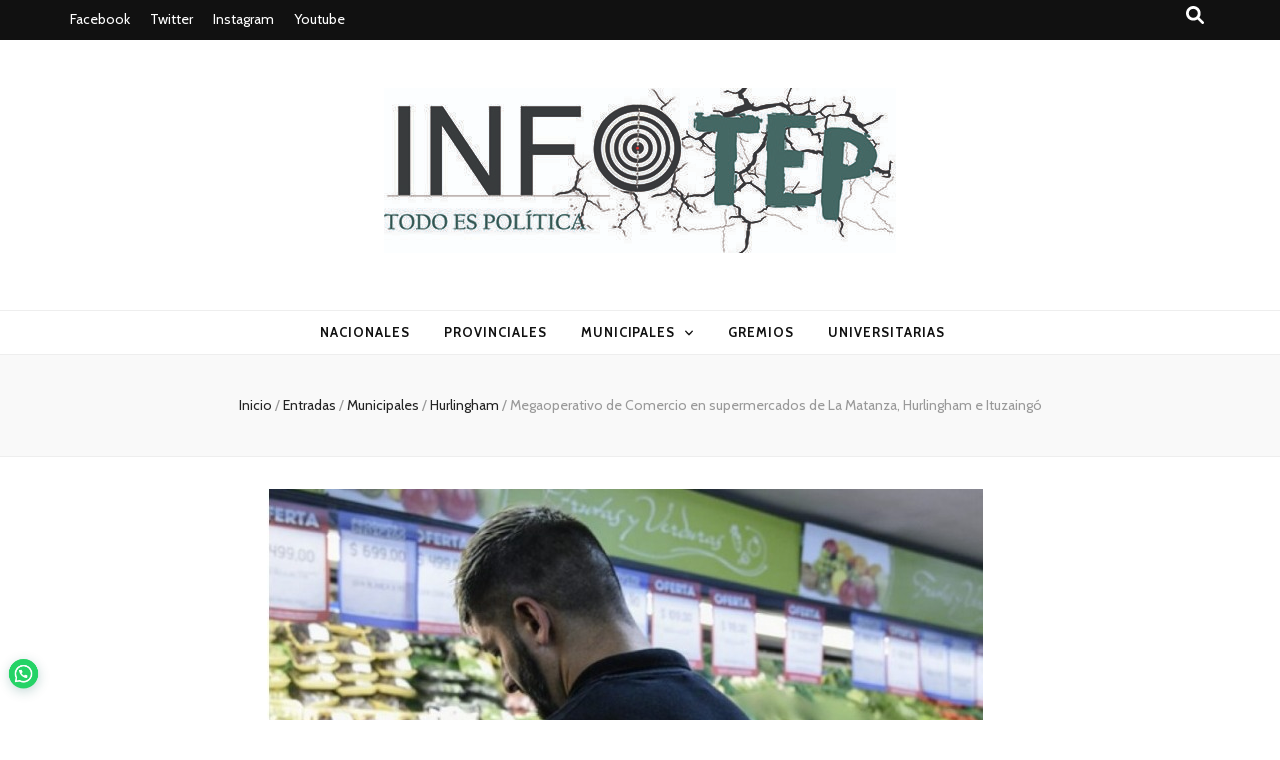

--- FILE ---
content_type: text/html; charset=UTF-8
request_url: https://infotep.com.ar/index.php/2023/03/04/megaoperativo-de-comercio-en-supermercados-de-la-matanza-hurlingham-e-ituzaingo/
body_size: 20450
content:
    <!DOCTYPE html>
    <html lang="es-AR">
    <head itemscope itemtype="http://schema.org/WebSite">

    <meta charset="UTF-8">
    <meta name="viewport" content="width=device-width, initial-scale=1">
    <link rel="profile" href="http://gmpg.org/xfn/11">
    <title>Megaoperativo de Comercio en supermercados de La Matanza, Hurlingham e Ituzaingó &#8211; Todo es (rosca) política</title>
<meta name='robots' content='max-image-preview:large' />
<link rel='dns-prefetch' href='//www.googletagmanager.com' />
<link rel='dns-prefetch' href='//fonts.googleapis.com' />
<link rel="alternate" type="application/rss+xml" title="Todo es (rosca) política &raquo; Feed" href="https://infotep.com.ar/index.php/feed/" />
<link rel="alternate" type="application/rss+xml" title="Todo es (rosca) política &raquo; RSS de los comentarios" href="https://infotep.com.ar/index.php/comments/feed/" />
<script type="text/javascript">
window._wpemojiSettings = {"baseUrl":"https:\/\/s.w.org\/images\/core\/emoji\/14.0.0\/72x72\/","ext":".png","svgUrl":"https:\/\/s.w.org\/images\/core\/emoji\/14.0.0\/svg\/","svgExt":".svg","source":{"concatemoji":"https:\/\/infotep.com.ar\/wp-includes\/js\/wp-emoji-release.min.js?ver=6.1.9"}};
/*! This file is auto-generated */
!function(e,a,t){var n,r,o,i=a.createElement("canvas"),p=i.getContext&&i.getContext("2d");function s(e,t){var a=String.fromCharCode,e=(p.clearRect(0,0,i.width,i.height),p.fillText(a.apply(this,e),0,0),i.toDataURL());return p.clearRect(0,0,i.width,i.height),p.fillText(a.apply(this,t),0,0),e===i.toDataURL()}function c(e){var t=a.createElement("script");t.src=e,t.defer=t.type="text/javascript",a.getElementsByTagName("head")[0].appendChild(t)}for(o=Array("flag","emoji"),t.supports={everything:!0,everythingExceptFlag:!0},r=0;r<o.length;r++)t.supports[o[r]]=function(e){if(p&&p.fillText)switch(p.textBaseline="top",p.font="600 32px Arial",e){case"flag":return s([127987,65039,8205,9895,65039],[127987,65039,8203,9895,65039])?!1:!s([55356,56826,55356,56819],[55356,56826,8203,55356,56819])&&!s([55356,57332,56128,56423,56128,56418,56128,56421,56128,56430,56128,56423,56128,56447],[55356,57332,8203,56128,56423,8203,56128,56418,8203,56128,56421,8203,56128,56430,8203,56128,56423,8203,56128,56447]);case"emoji":return!s([129777,127995,8205,129778,127999],[129777,127995,8203,129778,127999])}return!1}(o[r]),t.supports.everything=t.supports.everything&&t.supports[o[r]],"flag"!==o[r]&&(t.supports.everythingExceptFlag=t.supports.everythingExceptFlag&&t.supports[o[r]]);t.supports.everythingExceptFlag=t.supports.everythingExceptFlag&&!t.supports.flag,t.DOMReady=!1,t.readyCallback=function(){t.DOMReady=!0},t.supports.everything||(n=function(){t.readyCallback()},a.addEventListener?(a.addEventListener("DOMContentLoaded",n,!1),e.addEventListener("load",n,!1)):(e.attachEvent("onload",n),a.attachEvent("onreadystatechange",function(){"complete"===a.readyState&&t.readyCallback()})),(e=t.source||{}).concatemoji?c(e.concatemoji):e.wpemoji&&e.twemoji&&(c(e.twemoji),c(e.wpemoji)))}(window,document,window._wpemojiSettings);
</script>
<style type="text/css">
img.wp-smiley,
img.emoji {
	display: inline !important;
	border: none !important;
	box-shadow: none !important;
	height: 1em !important;
	width: 1em !important;
	margin: 0 0.07em !important;
	vertical-align: -0.1em !important;
	background: none !important;
	padding: 0 !important;
}
</style>
	
<link rel='stylesheet' id='blockspare-frontend-block-style-css-css' href='https://infotep.com.ar/wp-content/plugins/blockspare/dist/style-blocks.css?ver=6.1.9' type='text/css' media='all' />
<link rel='stylesheet' id='pt-cv-public-style-css' href='https://infotep.com.ar/wp-content/plugins/content-views-query-and-display-post-page/public/assets/css/cv.css?ver=3.5.0' type='text/css' media='all' />
<link rel='stylesheet' id='wp-block-library-css' href='https://infotep.com.ar/wp-includes/css/dist/block-library/style.min.css?ver=6.1.9' type='text/css' media='all' />
<style id='joinchat-button-style-inline-css' type='text/css'>
.wp-block-joinchat-button{border:none!important;text-align:center}.wp-block-joinchat-button figure{display:table;margin:0 auto;padding:0}.wp-block-joinchat-button figcaption{font:normal normal 400 .6em/2em var(--wp--preset--font-family--system-font,sans-serif);margin:0;padding:0}.wp-block-joinchat-button .joinchat-button__qr{background-color:#fff;border:6px solid #25d366;border-radius:30px;box-sizing:content-box;display:block;height:200px;margin:auto;overflow:hidden;padding:10px;width:200px}.wp-block-joinchat-button .joinchat-button__qr canvas,.wp-block-joinchat-button .joinchat-button__qr img{display:block;margin:auto}.wp-block-joinchat-button .joinchat-button__link{align-items:center;background-color:#25d366;border:6px solid #25d366;border-radius:30px;display:inline-flex;flex-flow:row nowrap;justify-content:center;line-height:1.25em;margin:0 auto;text-decoration:none}.wp-block-joinchat-button .joinchat-button__link:before{background:transparent var(--joinchat-ico) no-repeat center;background-size:100%;content:"";display:block;height:1.5em;margin:-.75em .75em -.75em 0;width:1.5em}.wp-block-joinchat-button figure+.joinchat-button__link{margin-top:10px}@media (orientation:landscape)and (min-height:481px),(orientation:portrait)and (min-width:481px){.wp-block-joinchat-button.joinchat-button--qr-only figure+.joinchat-button__link{display:none}}@media (max-width:480px),(orientation:landscape)and (max-height:480px){.wp-block-joinchat-button figure{display:none}}

</style>
<link rel='stylesheet' id='classic-theme-styles-css' href='https://infotep.com.ar/wp-includes/css/classic-themes.min.css?ver=1' type='text/css' media='all' />
<style id='global-styles-inline-css' type='text/css'>
body{--wp--preset--color--black: #000000;--wp--preset--color--cyan-bluish-gray: #abb8c3;--wp--preset--color--white: #ffffff;--wp--preset--color--pale-pink: #f78da7;--wp--preset--color--vivid-red: #cf2e2e;--wp--preset--color--luminous-vivid-orange: #ff6900;--wp--preset--color--luminous-vivid-amber: #fcb900;--wp--preset--color--light-green-cyan: #7bdcb5;--wp--preset--color--vivid-green-cyan: #00d084;--wp--preset--color--pale-cyan-blue: #8ed1fc;--wp--preset--color--vivid-cyan-blue: #0693e3;--wp--preset--color--vivid-purple: #9b51e0;--wp--preset--gradient--vivid-cyan-blue-to-vivid-purple: linear-gradient(135deg,rgba(6,147,227,1) 0%,rgb(155,81,224) 100%);--wp--preset--gradient--light-green-cyan-to-vivid-green-cyan: linear-gradient(135deg,rgb(122,220,180) 0%,rgb(0,208,130) 100%);--wp--preset--gradient--luminous-vivid-amber-to-luminous-vivid-orange: linear-gradient(135deg,rgba(252,185,0,1) 0%,rgba(255,105,0,1) 100%);--wp--preset--gradient--luminous-vivid-orange-to-vivid-red: linear-gradient(135deg,rgba(255,105,0,1) 0%,rgb(207,46,46) 100%);--wp--preset--gradient--very-light-gray-to-cyan-bluish-gray: linear-gradient(135deg,rgb(238,238,238) 0%,rgb(169,184,195) 100%);--wp--preset--gradient--cool-to-warm-spectrum: linear-gradient(135deg,rgb(74,234,220) 0%,rgb(151,120,209) 20%,rgb(207,42,186) 40%,rgb(238,44,130) 60%,rgb(251,105,98) 80%,rgb(254,248,76) 100%);--wp--preset--gradient--blush-light-purple: linear-gradient(135deg,rgb(255,206,236) 0%,rgb(152,150,240) 100%);--wp--preset--gradient--blush-bordeaux: linear-gradient(135deg,rgb(254,205,165) 0%,rgb(254,45,45) 50%,rgb(107,0,62) 100%);--wp--preset--gradient--luminous-dusk: linear-gradient(135deg,rgb(255,203,112) 0%,rgb(199,81,192) 50%,rgb(65,88,208) 100%);--wp--preset--gradient--pale-ocean: linear-gradient(135deg,rgb(255,245,203) 0%,rgb(182,227,212) 50%,rgb(51,167,181) 100%);--wp--preset--gradient--electric-grass: linear-gradient(135deg,rgb(202,248,128) 0%,rgb(113,206,126) 100%);--wp--preset--gradient--midnight: linear-gradient(135deg,rgb(2,3,129) 0%,rgb(40,116,252) 100%);--wp--preset--duotone--dark-grayscale: url('#wp-duotone-dark-grayscale');--wp--preset--duotone--grayscale: url('#wp-duotone-grayscale');--wp--preset--duotone--purple-yellow: url('#wp-duotone-purple-yellow');--wp--preset--duotone--blue-red: url('#wp-duotone-blue-red');--wp--preset--duotone--midnight: url('#wp-duotone-midnight');--wp--preset--duotone--magenta-yellow: url('#wp-duotone-magenta-yellow');--wp--preset--duotone--purple-green: url('#wp-duotone-purple-green');--wp--preset--duotone--blue-orange: url('#wp-duotone-blue-orange');--wp--preset--font-size--small: 13px;--wp--preset--font-size--medium: 20px;--wp--preset--font-size--large: 36px;--wp--preset--font-size--x-large: 42px;--wp--preset--spacing--20: 0.44rem;--wp--preset--spacing--30: 0.67rem;--wp--preset--spacing--40: 1rem;--wp--preset--spacing--50: 1.5rem;--wp--preset--spacing--60: 2.25rem;--wp--preset--spacing--70: 3.38rem;--wp--preset--spacing--80: 5.06rem;}:where(.is-layout-flex){gap: 0.5em;}body .is-layout-flow > .alignleft{float: left;margin-inline-start: 0;margin-inline-end: 2em;}body .is-layout-flow > .alignright{float: right;margin-inline-start: 2em;margin-inline-end: 0;}body .is-layout-flow > .aligncenter{margin-left: auto !important;margin-right: auto !important;}body .is-layout-constrained > .alignleft{float: left;margin-inline-start: 0;margin-inline-end: 2em;}body .is-layout-constrained > .alignright{float: right;margin-inline-start: 2em;margin-inline-end: 0;}body .is-layout-constrained > .aligncenter{margin-left: auto !important;margin-right: auto !important;}body .is-layout-constrained > :where(:not(.alignleft):not(.alignright):not(.alignfull)){max-width: var(--wp--style--global--content-size);margin-left: auto !important;margin-right: auto !important;}body .is-layout-constrained > .alignwide{max-width: var(--wp--style--global--wide-size);}body .is-layout-flex{display: flex;}body .is-layout-flex{flex-wrap: wrap;align-items: center;}body .is-layout-flex > *{margin: 0;}:where(.wp-block-columns.is-layout-flex){gap: 2em;}.has-black-color{color: var(--wp--preset--color--black) !important;}.has-cyan-bluish-gray-color{color: var(--wp--preset--color--cyan-bluish-gray) !important;}.has-white-color{color: var(--wp--preset--color--white) !important;}.has-pale-pink-color{color: var(--wp--preset--color--pale-pink) !important;}.has-vivid-red-color{color: var(--wp--preset--color--vivid-red) !important;}.has-luminous-vivid-orange-color{color: var(--wp--preset--color--luminous-vivid-orange) !important;}.has-luminous-vivid-amber-color{color: var(--wp--preset--color--luminous-vivid-amber) !important;}.has-light-green-cyan-color{color: var(--wp--preset--color--light-green-cyan) !important;}.has-vivid-green-cyan-color{color: var(--wp--preset--color--vivid-green-cyan) !important;}.has-pale-cyan-blue-color{color: var(--wp--preset--color--pale-cyan-blue) !important;}.has-vivid-cyan-blue-color{color: var(--wp--preset--color--vivid-cyan-blue) !important;}.has-vivid-purple-color{color: var(--wp--preset--color--vivid-purple) !important;}.has-black-background-color{background-color: var(--wp--preset--color--black) !important;}.has-cyan-bluish-gray-background-color{background-color: var(--wp--preset--color--cyan-bluish-gray) !important;}.has-white-background-color{background-color: var(--wp--preset--color--white) !important;}.has-pale-pink-background-color{background-color: var(--wp--preset--color--pale-pink) !important;}.has-vivid-red-background-color{background-color: var(--wp--preset--color--vivid-red) !important;}.has-luminous-vivid-orange-background-color{background-color: var(--wp--preset--color--luminous-vivid-orange) !important;}.has-luminous-vivid-amber-background-color{background-color: var(--wp--preset--color--luminous-vivid-amber) !important;}.has-light-green-cyan-background-color{background-color: var(--wp--preset--color--light-green-cyan) !important;}.has-vivid-green-cyan-background-color{background-color: var(--wp--preset--color--vivid-green-cyan) !important;}.has-pale-cyan-blue-background-color{background-color: var(--wp--preset--color--pale-cyan-blue) !important;}.has-vivid-cyan-blue-background-color{background-color: var(--wp--preset--color--vivid-cyan-blue) !important;}.has-vivid-purple-background-color{background-color: var(--wp--preset--color--vivid-purple) !important;}.has-black-border-color{border-color: var(--wp--preset--color--black) !important;}.has-cyan-bluish-gray-border-color{border-color: var(--wp--preset--color--cyan-bluish-gray) !important;}.has-white-border-color{border-color: var(--wp--preset--color--white) !important;}.has-pale-pink-border-color{border-color: var(--wp--preset--color--pale-pink) !important;}.has-vivid-red-border-color{border-color: var(--wp--preset--color--vivid-red) !important;}.has-luminous-vivid-orange-border-color{border-color: var(--wp--preset--color--luminous-vivid-orange) !important;}.has-luminous-vivid-amber-border-color{border-color: var(--wp--preset--color--luminous-vivid-amber) !important;}.has-light-green-cyan-border-color{border-color: var(--wp--preset--color--light-green-cyan) !important;}.has-vivid-green-cyan-border-color{border-color: var(--wp--preset--color--vivid-green-cyan) !important;}.has-pale-cyan-blue-border-color{border-color: var(--wp--preset--color--pale-cyan-blue) !important;}.has-vivid-cyan-blue-border-color{border-color: var(--wp--preset--color--vivid-cyan-blue) !important;}.has-vivid-purple-border-color{border-color: var(--wp--preset--color--vivid-purple) !important;}.has-vivid-cyan-blue-to-vivid-purple-gradient-background{background: var(--wp--preset--gradient--vivid-cyan-blue-to-vivid-purple) !important;}.has-light-green-cyan-to-vivid-green-cyan-gradient-background{background: var(--wp--preset--gradient--light-green-cyan-to-vivid-green-cyan) !important;}.has-luminous-vivid-amber-to-luminous-vivid-orange-gradient-background{background: var(--wp--preset--gradient--luminous-vivid-amber-to-luminous-vivid-orange) !important;}.has-luminous-vivid-orange-to-vivid-red-gradient-background{background: var(--wp--preset--gradient--luminous-vivid-orange-to-vivid-red) !important;}.has-very-light-gray-to-cyan-bluish-gray-gradient-background{background: var(--wp--preset--gradient--very-light-gray-to-cyan-bluish-gray) !important;}.has-cool-to-warm-spectrum-gradient-background{background: var(--wp--preset--gradient--cool-to-warm-spectrum) !important;}.has-blush-light-purple-gradient-background{background: var(--wp--preset--gradient--blush-light-purple) !important;}.has-blush-bordeaux-gradient-background{background: var(--wp--preset--gradient--blush-bordeaux) !important;}.has-luminous-dusk-gradient-background{background: var(--wp--preset--gradient--luminous-dusk) !important;}.has-pale-ocean-gradient-background{background: var(--wp--preset--gradient--pale-ocean) !important;}.has-electric-grass-gradient-background{background: var(--wp--preset--gradient--electric-grass) !important;}.has-midnight-gradient-background{background: var(--wp--preset--gradient--midnight) !important;}.has-small-font-size{font-size: var(--wp--preset--font-size--small) !important;}.has-medium-font-size{font-size: var(--wp--preset--font-size--medium) !important;}.has-large-font-size{font-size: var(--wp--preset--font-size--large) !important;}.has-x-large-font-size{font-size: var(--wp--preset--font-size--x-large) !important;}
.wp-block-navigation a:where(:not(.wp-element-button)){color: inherit;}
:where(.wp-block-columns.is-layout-flex){gap: 2em;}
.wp-block-pullquote{font-size: 1.5em;line-height: 1.6;}
</style>
<link rel='stylesheet' id='fontawesome-css' href='https://infotep.com.ar/wp-content/plugins/blockspare/assets/fontawesome/css/all.css?ver=6.1.9' type='text/css' media='all' />
<link rel='stylesheet' id='ssb-front-css-css' href='https://infotep.com.ar/wp-content/plugins/simple-social-buttons/assets/css/front.css?ver=5.0.0' type='text/css' media='all' />
<link rel='stylesheet' id='elespare-icons-css' href='https://infotep.com.ar/wp-content/plugins/elespare/assets/font/elespare-icons.css?ver=1.1.5' type='text/css' media='all' />
<link rel='stylesheet' id='animate-css' href='https://infotep.com.ar/wp-content/themes/blossom-feminine/css/animate.min.css?ver=3.5.2' type='text/css' media='all' />
<link rel='stylesheet' id='blossom-feminine-style-css' href='https://infotep.com.ar/wp-content/themes/blossom-feminine/style.css?ver=6.1.9' type='text/css' media='all' />
<link rel='stylesheet' id='blossom-mommy-blog-style-css' href='https://infotep.com.ar/wp-content/themes/blossom-mommy-blog/style.css?ver=1.1.0' type='text/css' media='all' />
<link rel='stylesheet' id='owl-carousel-css' href='https://infotep.com.ar/wp-content/themes/blossom-feminine/css/owl.carousel.min.css?ver=2.2.1' type='text/css' media='all' />
<link rel='stylesheet' id='blossom-feminine-google-fonts-css' href='https://fonts.googleapis.com/css?family=Cabin%3Aregular%2C500%2C600%2C700%2Citalic%2C500italic%2C600italic%2C700italic%7CEB+Garamond%3Aregular%2C500%2C600%2C700%2C800%2Citalic%2C500italic%2C600italic%2C700italic%2C800italic%7CPiedra%3Aregular' type='text/css' media='all' />
<link rel='stylesheet' id='joinchat-css' href='https://infotep.com.ar/wp-content/plugins/creame-whatsapp-me/public/css/joinchat-btn.min.css?ver=5.0.8' type='text/css' media='all' />
<script type='text/javascript' src='https://infotep.com.ar/wp-content/plugins/shortcode-for-current-date/dist/script.js?ver=6.1.9' id='shortcode-for-current-date-script-js'></script>
<script type='text/javascript' src='https://infotep.com.ar/wp-content/plugins/simple-social-buttons/assets/js/frontend-blocks.js?ver=5.0.0' id='ssb-blocks-front-js-js'></script>
<script type='text/javascript' src='https://infotep.com.ar/wp-includes/js/jquery/jquery.min.js?ver=3.6.1' id='jquery-core-js'></script>
<script type='text/javascript' src='https://infotep.com.ar/wp-includes/js/jquery/jquery-migrate.min.js?ver=3.3.2' id='jquery-migrate-js'></script>
<script type='text/javascript' src='https://infotep.com.ar/wp-content/plugins/blockspare/assets/js/countup/waypoints.min.js?ver=6.1.9' id='waypoint-js'></script>
<script type='text/javascript' src='https://infotep.com.ar/wp-content/plugins/blockspare/assets/js/countup/jquery.counterup.min.js?ver=1' id='countup-js'></script>
<script type='text/javascript' id='ssb-front-js-js-extra'>
/* <![CDATA[ */
var SSB = {"ajax_url":"https:\/\/infotep.com.ar\/wp-admin\/admin-ajax.php","fb_share_nonce":"661fe34d95"};
/* ]]> */
</script>
<script type='text/javascript' src='https://infotep.com.ar/wp-content/plugins/simple-social-buttons/assets/js/front.js?ver=5.0.0' id='ssb-front-js-js'></script>

<!-- Google Analytics snippet added by Site Kit -->
<script type='text/javascript' src='https://www.googletagmanager.com/gtag/js?id=UA-241473516-1' id='google_gtagjs-js' async></script>
<script type='text/javascript' id='google_gtagjs-js-after'>
window.dataLayer = window.dataLayer || [];function gtag(){dataLayer.push(arguments);}
gtag('set', 'linker', {"domains":["infotep.com.ar"]} );
gtag("js", new Date());
gtag("set", "developer_id.dZTNiMT", true);
gtag("config", "UA-241473516-1", {"anonymize_ip":true});
gtag("config", "GT-KTBK98B");
</script>

<!-- End Google Analytics snippet added by Site Kit -->
<link rel="https://api.w.org/" href="https://infotep.com.ar/index.php/wp-json/" /><link rel="alternate" type="application/json" href="https://infotep.com.ar/index.php/wp-json/wp/v2/posts/3724" /><link rel="EditURI" type="application/rsd+xml" title="RSD" href="https://infotep.com.ar/xmlrpc.php?rsd" />
<link rel="wlwmanifest" type="application/wlwmanifest+xml" href="https://infotep.com.ar/wp-includes/wlwmanifest.xml" />
<meta name="generator" content="WordPress 6.1.9" />
<link rel="canonical" href="https://infotep.com.ar/index.php/2023/03/04/megaoperativo-de-comercio-en-supermercados-de-la-matanza-hurlingham-e-ituzaingo/" />
<link rel='shortlink' href='https://infotep.com.ar/?p=3724' />
		<!-- Custom Logo: hide header text -->
		<style id="custom-logo-css" type="text/css">
			.site-title, .site-description {
				position: absolute;
				clip: rect(1px, 1px, 1px, 1px);
			}
		</style>
		<link rel="alternate" type="application/json+oembed" href="https://infotep.com.ar/index.php/wp-json/oembed/1.0/embed?url=https%3A%2F%2Finfotep.com.ar%2Findex.php%2F2023%2F03%2F04%2Fmegaoperativo-de-comercio-en-supermercados-de-la-matanza-hurlingham-e-ituzaingo%2F" />
<link rel="alternate" type="text/xml+oembed" href="https://infotep.com.ar/index.php/wp-json/oembed/1.0/embed?url=https%3A%2F%2Finfotep.com.ar%2Findex.php%2F2023%2F03%2F04%2Fmegaoperativo-de-comercio-en-supermercados-de-la-matanza-hurlingham-e-ituzaingo%2F&#038;format=xml" />
<meta name="generator" content="Site Kit by Google 1.109.0" /> <style media="screen">

		.simplesocialbuttons.simplesocialbuttons_inline .ssb-fb-like {
	  margin: ;
	}
		 /*inline margin*/
	
	
	
	
	
		.simplesocialbuttons.simplesocialbuttons_inline.simplesocial-round-icon button{
	  margin: ;
	}

	
			 /*margin-digbar*/

	
	
	
	
	
	
	
</style>

<!-- Open Graph Meta Tags generated by Simple Social Buttons 5.0.0 -->
<meta property="og:title" content="Megaoperativo de Comercio en supermercados de La Matanza, Hurlingham e Ituzaingó - Todo es (rosca) política" />
<meta property="og:description" content="Personal de la Secretaría de Comercio y trabajadores de las áreas de fiscalizaciones de los municipios recorrieron hipermercados de La Matanza, Escobar, Hurlingham, Almirante Brown, Ituzaingó y San Fernando.



Se informó que durante el operativo se verificó precio, señalética y stock de los siete cortes incluidos en el programa Precios Justos Carne.



También se controló la calidad del producto ofrecido y la" />
<meta property="og:url" content="https://infotep.com.ar/index.php/2023/03/04/megaoperativo-de-comercio-en-supermercados-de-la-matanza-hurlingham-e-ituzaingo/" />
<meta property="og:site_name" content="Todo es (rosca) política" />
<meta property="og:image" content="https://infotep.com.ar/wp-content/uploads/2023/03/WhatsApp-Image-2023-03-04-at-6.17.58-PM.jpeg" />
<meta name="twitter:card" content="summary_large_image" />
<meta name="twitter:description" content="Personal de la Secretaría de Comercio y trabajadores de las áreas de fiscalizaciones de los municipios recorrieron hipermercados de La Matanza, Escobar, Hurlingham, Almirante Brown, Ituzaingó y San Fernando.



Se informó que durante el operativo se verificó precio, señalética y stock de los siete cortes incluidos en el programa Precios Justos Carne.



También se controló la calidad del producto ofrecido y la" />
<meta name="twitter:title" content="Megaoperativo de Comercio en supermercados de La Matanza, Hurlingham e Ituzaingó - Todo es (rosca) política" />
<meta property="twitter:image" content="https://infotep.com.ar/wp-content/uploads/2023/03/WhatsApp-Image-2023-03-04-at-6.17.58-PM.jpeg" />
<script type="application/ld+json">{
    "@context": "http://schema.org",
    "@type": "BlogPosting",
    "mainEntityOfPage": {
        "@type": "WebPage",
        "@id": "https://infotep.com.ar/index.php/2023/03/04/megaoperativo-de-comercio-en-supermercados-de-la-matanza-hurlingham-e-ituzaingo/"
    },
    "headline": "Megaoperativo de Comercio en supermercados de La Matanza, Hurlingham e Ituzaingó",
    "datePublished": "2023-03-04T18:18:20-0300",
    "dateModified": "2023-03-04T18:18:21-0300",
    "author": {
        "@type": "Person",
        "name": "Angela Tobar"
    },
    "description": "Personal de la Secretaría de Comercio y trabajadores de las áreas de fiscalizaciones de los municipios recorri",
    "image": {
        "@type": "ImageObject",
        "url": "https://infotep.com.ar/wp-content/uploads/2023/03/WhatsApp-Image-2023-03-04-at-6.17.58-PM.jpeg",
        "width": 716,
        "height": 538
    },
    "publisher": {
        "@type": "Organization",
        "name": "Todo es (rosca) política",
        "description": "",
        "logo": {
            "@type": "ImageObject",
            "url": "https://infotep.com.ar/wp-content/uploads/2022/09/logo-pagina-weB-TEP-1-e1663029706783-186x60.jpg",
            "width": 186,
            "height": 60
        }
    }
}</script><meta name="generator" content="Elementor 3.15.3; features: e_dom_optimization, e_optimized_assets_loading, e_optimized_css_loading, additional_custom_breakpoints; settings: css_print_method-external, google_font-enabled, font_display-auto">
<style type='text/css' media='all'>     
    .content-newsletter .blossomthemes-email-newsletter-wrapper.bg-img:after,
    .widget_blossomthemes_email_newsletter_widget .blossomthemes-email-newsletter-wrapper:after{
        background: rgba(120, 192, 168, 0.8);    }
    
    /* primary color */
    a{
        color: #78c0a8;
    }
    
    a:hover,
    a:focus{
        color: #78c0a8;
    }

    .secondary-nav ul li a:hover,
    .secondary-nav ul li a:focus,
    .secondary-nav ul li:hover > a,
    .secondary-nav ul li:focus > a,
    .secondary-nav .current_page_item > a,
    .secondary-nav .current-menu-item > a,
    .secondary-nav .current_page_ancestor > a,
    .secondary-nav .current-menu-ancestor > a,
    .header-t .social-networks li a:hover,
    .header-t .social-networks li a:focus,
    .main-navigation ul li a:hover,
    .main-navigation ul li a:focus,
    .main-navigation ul li:hover > a,
    .main-navigation ul li:focus > a,
    .main-navigation .current_page_item > a,
    .main-navigation .current-menu-item > a,
    .main-navigation .current_page_ancestor > a,
    .main-navigation .current-menu-ancestor > a,
    .banner .banner-text .title a:hover,
    .banner .banner-text .title a:focus,
    #primary .post .text-holder .entry-header .entry-title a:hover,
    #primary .post .text-holder .entry-header .entry-title a:focus,
    .widget ul li a:hover,
    .widget ul li a:focus,
    .site-footer .widget ul li a:hover,
    .site-footer .widget ul li a:focus,
    #crumbs a:hover,
    #crumbs a:focus,
    .related-post .post .text-holder .cat-links a:hover,
    .related-post .post .text-holder .cat-links a:focus,
    .related-post .post .text-holder .entry-title a:hover,
    .related-post .post .text-holder .entry-title a:focus,
    .comments-area .comment-body .comment-metadata a:hover,
    .comments-area .comment-body .comment-metadata a:focus,
    .search #primary .search-post .text-holder .entry-header .entry-title a:hover,
    .search #primary .search-post .text-holder .entry-header .entry-title a:focus,
    .site-title a:hover,
    .site-title a:focus,
    .widget_bttk_popular_post ul li .entry-header .entry-meta a:hover,
    .widget_bttk_popular_post ul li .entry-header .entry-meta a:focus,
    .widget_bttk_pro_recent_post ul li .entry-header .entry-meta a:hover,
    .widget_bttk_pro_recent_post ul li .entry-header .entry-meta a:focus,
    .widget_bttk_posts_category_slider_widget .carousel-title .title a:hover,
    .widget_bttk_posts_category_slider_widget .carousel-title .title a:focus,
    .site-footer .widget_bttk_posts_category_slider_widget .carousel-title .title a:hover,
    .site-footer .widget_bttk_posts_category_slider_widget .carousel-title .title a:focus,
    .portfolio-sorting .button:hover,
    .portfolio-sorting .button:focus,
    .portfolio-sorting .button.is-checked,
    .portfolio-item .portfolio-img-title a:hover,
    .portfolio-item .portfolio-img-title a:focus,
    .portfolio-item .portfolio-cat a:hover,
    .portfolio-item .portfolio-cat a:focus,
    .entry-header .portfolio-cat a:hover,
    .entry-header .portfolio-cat a:focus,
    .banner-layout-two .grid-item .text-holder .title a:hover,
    #primary .post .text-holder .entry-header .entry-meta a:hover,
    .blog.blog-layout-two #primary .post .text-holder .entry-footer .entry-meta a:hover,
    .entry-content a:hover,
    .entry-summary a:hover,
    .page-content a:hover,
    .comment-content a:hover,
    .widget .textwidget a:hover
    {
        color: #78c0a8;
    }

    .category-section .col .img-holder .text-holder:hover,
    .category-section .col .img-holder:hover .text-holder,
    .navigation.pagination .page-numbers{
        border-color: #78c0a8;
    }
    .category-section .col .img-holder:hover .text-holder span,
    #primary .post .text-holder .entry-footer .btn-readmore:hover,
    #primary .post .text-holder .entry-footer .btn-readmore:focus,
    .navigation.pagination .page-numbers:hover,
    .navigation.pagination .page-numbers:focus,
    .widget_calendar caption,
    .widget_calendar table tbody td a,
    .widget_tag_cloud .tagcloud a:hover,
    .widget_tag_cloud .tagcloud a:focus,
    #blossom-top,
    .single #primary .post .entry-footer .tags a:hover,
    .single #primary .post .entry-footer .tags a:focus,
    .error-holder .page-content a:hover,
    .error-holder .page-content a:focus,
    .widget_bttk_author_bio .readmore:hover,
    .widget_bttk_author_bio .readmore:focus,
    .widget_bttk_social_links ul li a:hover,
    .widget_bttk_social_links ul li a:focus,
    .widget_bttk_image_text_widget ul li .btn-readmore:hover,
    .widget_bttk_image_text_widget ul li .btn-readmore:focus,
    .widget_bttk_custom_categories ul li a:hover .post-count,
    .widget_bttk_custom_categories ul li a:hover:focus .post-count,
    .content-instagram ul li .instagram-meta .like,
    .content-instagram ul li .instagram-meta .comment,
    #secondary .widget_blossomtheme_featured_page_widget .text-holder .btn-readmore:hover,
    #secondary .widget_blossomtheme_featured_page_widget .text-holder .btn-readmore:focus,
    #secondary .widget_blossomtheme_companion_cta_widget .btn-cta:hover,
    #secondary .widget_blossomtheme_companion_cta_widget .btn-cta:focus,
    #secondary .widget_bttk_icon_text_widget .text-holder .btn-readmore:hover,
    #secondary .widget_bttk_icon_text_widget .text-holder .btn-readmore:focus,
    .site-footer .widget_blossomtheme_companion_cta_widget .btn-cta:hover,
    .site-footer .widget_blossomtheme_companion_cta_widget .btn-cta:focus,
    .site-footer .widget_blossomtheme_featured_page_widget .text-holder .btn-readmore:hover,
    .site-footer .widget_blossomtheme_featured_page_widget .text-holder .btn-readmore:focus,
    .site-footer .widget_bttk_icon_text_widget .text-holder .btn-readmore:hover,
    .site-footer .widget_bttk_icon_text_widget .text-holder .btn-readmore:focus,
    .slider-layout-two .text-holder .cat-links a:hover, 
    #primary .post .text-holder .entry-header .cat-links a:hover,
    .widget_bttk_posts_category_slider_widget .owl-theme .owl-prev:hover, 
    .widget_bttk_posts_category_slider_widget .owl-theme .owl-prev:focus, 
    .widget_bttk_posts_category_slider_widget .owl-theme .owl-next:hover, 
    .widget_bttk_posts_category_slider_widget .owl-theme .owl-next:focus,
    .widget_bttk_popular_post .style-two li .entry-header .cat-links a:hover, 
    .widget_bttk_pro_recent_post .style-two li .entry-header .cat-links a:hover, 
    .widget_bttk_popular_post .style-three li .entry-header .cat-links a:hover, 
    .widget_bttk_pro_recent_post .style-three li .entry-header .cat-links a:hover, .widget_bttk_posts_category_slider_widget .carousel-title .cat-links a:hover,
    .banner .owl-nav .owl-prev:hover, 
    .banner .owl-nav .owl-next:hover,
    button:hover, input[type="button"]:hover, 
    input[type="reset"]:hover, input[type="submit"]:hover, 
    button:focus, input[type="button"]:focus, input[type="reset"]:focus, 
    input[type="submit"]:focus,
    .banner .banner-text .cat-links a:hover,
    .header-t .tools .cart .count,
    #blossomthemes-email-newsletter-333 input.subscribe-submit-333:hover, 
    .widget_bttk_posts_category_slider_widget .owl-theme .owl-nav [class*="owl-"]:hover{
        background: #78c0a8;
    }

    .error-holder .page-content .number-404 {
        text-shadow: 6px 6px 0 #78c0a8;
    }

    .navigation.pagination .page-numbers.current,
    .post-navigation .nav-links .nav-previous a:hover,
    .post-navigation .nav-links .nav-next a:hover,
    .post-navigation .nav-links .nav-previous a:focus,
    .post-navigation .nav-links .nav-next a:focus{
        background: #78c0a8;
        border-color: #78c0a8;
    }

    #primary .post .entry-content blockquote,
    #primary .page .entry-content blockquote{
        border-bottom-color: #78c0a8;
        border-top-color: #78c0a8;
    }

    #primary .post .entry-content .pull-left,
    #primary .page .entry-content .pull-left,
    #primary .post .entry-content .pull-right,
    #primary .page .entry-content .pull-right{border-left-color: #78c0a8;}

    .error-holder .page-content h2{
        text-shadow: 6px 6px 0 #78c0a8;
    }

    
    body,
    button,
    input,
    select,
    optgroup,
    textarea{
        font-family : Cabin;
        font-size   : 18px;
    }

    .banner .banner-text .title,
    #primary .sticky .text-holder .entry-header .entry-title,
    #primary .post .text-holder .entry-header .entry-title,
    .author-section .text-holder .title,
    .post-navigation .nav-links .nav-previous .post-title,
    .post-navigation .nav-links .nav-next .post-title,
    .related-post .post .text-holder .entry-title,
    .comments-area .comments-title,
    .comments-area .comment-body .fn,
    .comments-area .comment-reply-title,
    .page-header .page-title,
    #primary .post .entry-content blockquote,
    #primary .page .entry-content blockquote,
    #primary .post .entry-content .pull-left,
    #primary .page .entry-content .pull-left,
    #primary .post .entry-content .pull-right,
    #primary .page .entry-content .pull-right,
    #primary .post .entry-content h1,
    #primary .page .entry-content h1,
    #primary .post .entry-content h2,
    #primary .page .entry-content h2,
    #primary .post .entry-content h3,
    #primary .page .entry-content h3,
    #primary .post .entry-content h4,
    #primary .page .entry-content h4,
    #primary .post .entry-content h5,
    #primary .page .entry-content h5,
    #primary .post .entry-content h6,
    #primary .page .entry-content h6,
    .search #primary .search-post .text-holder .entry-header .entry-title,
    .error-holder .page-content h2,
    .widget_bttk_author_bio .title-holder,
    .widget_bttk_popular_post ul li .entry-header .entry-title,
    .widget_bttk_pro_recent_post ul li .entry-header .entry-title,
    .widget_bttk_posts_category_slider_widget .carousel-title .title,
    .content-newsletter .blossomthemes-email-newsletter-wrapper .text-holder h3,
    .widget_blossomthemes_email_newsletter_widget .blossomthemes-email-newsletter-wrapper .text-holder h3,
    #secondary .widget_bttk_testimonial_widget .text-holder .name,
    #secondary .widget_bttk_description_widget .text-holder .name,
    .site-footer .widget_bttk_description_widget .text-holder .name,
    .site-footer .widget_bttk_testimonial_widget .text-holder .name,
    .portfolio-text-holder .portfolio-img-title,
    .portfolio-holder .entry-header .entry-title,
    .single-blossom-portfolio .post-navigation .nav-previous a,
    .single-blossom-portfolio .post-navigation .nav-next a,
    .related-portfolio-title,
    .banner-layout-two .grid-item .text-holder .title,
    #primary .post .entry-content blockquote cite, 
    #primary .page .entry-content blockquote cite{
        font-family: EB Garamond;
    }

    .site-title{
        font-size   : 81px;
        font-family : Piedra;
        font-weight : 400;
        font-style  : normal;
    }
    
               
    </style>		<style type="text/css" id="wp-custom-css">
			.site-info{
	display: none;
}

 .terms{
	display:none !important;
}

time{
	font-weight: bolder;
	font-size: 16px;
}


.elSitio{
	
	background-color:white;
	color:#000;
	padding:5px;
}

 .pt-cv-readmore.btn{
	background-color:#89d489!important;
}		</style>
		
</head>

<body class="post-template-default single single-post postid-3724 single-format-standard wp-custom-logo underline full-width blog-layout-two elementor-default elementor-kit-1160" itemscope itemtype="http://schema.org/WebPage">
	
<svg xmlns="http://www.w3.org/2000/svg" viewBox="0 0 0 0" width="0" height="0" focusable="false" role="none" style="visibility: hidden; position: absolute; left: -9999px; overflow: hidden;" ><defs><filter id="wp-duotone-dark-grayscale"><feColorMatrix color-interpolation-filters="sRGB" type="matrix" values=" .299 .587 .114 0 0 .299 .587 .114 0 0 .299 .587 .114 0 0 .299 .587 .114 0 0 " /><feComponentTransfer color-interpolation-filters="sRGB" ><feFuncR type="table" tableValues="0 0.49803921568627" /><feFuncG type="table" tableValues="0 0.49803921568627" /><feFuncB type="table" tableValues="0 0.49803921568627" /><feFuncA type="table" tableValues="1 1" /></feComponentTransfer><feComposite in2="SourceGraphic" operator="in" /></filter></defs></svg><svg xmlns="http://www.w3.org/2000/svg" viewBox="0 0 0 0" width="0" height="0" focusable="false" role="none" style="visibility: hidden; position: absolute; left: -9999px; overflow: hidden;" ><defs><filter id="wp-duotone-grayscale"><feColorMatrix color-interpolation-filters="sRGB" type="matrix" values=" .299 .587 .114 0 0 .299 .587 .114 0 0 .299 .587 .114 0 0 .299 .587 .114 0 0 " /><feComponentTransfer color-interpolation-filters="sRGB" ><feFuncR type="table" tableValues="0 1" /><feFuncG type="table" tableValues="0 1" /><feFuncB type="table" tableValues="0 1" /><feFuncA type="table" tableValues="1 1" /></feComponentTransfer><feComposite in2="SourceGraphic" operator="in" /></filter></defs></svg><svg xmlns="http://www.w3.org/2000/svg" viewBox="0 0 0 0" width="0" height="0" focusable="false" role="none" style="visibility: hidden; position: absolute; left: -9999px; overflow: hidden;" ><defs><filter id="wp-duotone-purple-yellow"><feColorMatrix color-interpolation-filters="sRGB" type="matrix" values=" .299 .587 .114 0 0 .299 .587 .114 0 0 .299 .587 .114 0 0 .299 .587 .114 0 0 " /><feComponentTransfer color-interpolation-filters="sRGB" ><feFuncR type="table" tableValues="0.54901960784314 0.98823529411765" /><feFuncG type="table" tableValues="0 1" /><feFuncB type="table" tableValues="0.71764705882353 0.25490196078431" /><feFuncA type="table" tableValues="1 1" /></feComponentTransfer><feComposite in2="SourceGraphic" operator="in" /></filter></defs></svg><svg xmlns="http://www.w3.org/2000/svg" viewBox="0 0 0 0" width="0" height="0" focusable="false" role="none" style="visibility: hidden; position: absolute; left: -9999px; overflow: hidden;" ><defs><filter id="wp-duotone-blue-red"><feColorMatrix color-interpolation-filters="sRGB" type="matrix" values=" .299 .587 .114 0 0 .299 .587 .114 0 0 .299 .587 .114 0 0 .299 .587 .114 0 0 " /><feComponentTransfer color-interpolation-filters="sRGB" ><feFuncR type="table" tableValues="0 1" /><feFuncG type="table" tableValues="0 0.27843137254902" /><feFuncB type="table" tableValues="0.5921568627451 0.27843137254902" /><feFuncA type="table" tableValues="1 1" /></feComponentTransfer><feComposite in2="SourceGraphic" operator="in" /></filter></defs></svg><svg xmlns="http://www.w3.org/2000/svg" viewBox="0 0 0 0" width="0" height="0" focusable="false" role="none" style="visibility: hidden; position: absolute; left: -9999px; overflow: hidden;" ><defs><filter id="wp-duotone-midnight"><feColorMatrix color-interpolation-filters="sRGB" type="matrix" values=" .299 .587 .114 0 0 .299 .587 .114 0 0 .299 .587 .114 0 0 .299 .587 .114 0 0 " /><feComponentTransfer color-interpolation-filters="sRGB" ><feFuncR type="table" tableValues="0 0" /><feFuncG type="table" tableValues="0 0.64705882352941" /><feFuncB type="table" tableValues="0 1" /><feFuncA type="table" tableValues="1 1" /></feComponentTransfer><feComposite in2="SourceGraphic" operator="in" /></filter></defs></svg><svg xmlns="http://www.w3.org/2000/svg" viewBox="0 0 0 0" width="0" height="0" focusable="false" role="none" style="visibility: hidden; position: absolute; left: -9999px; overflow: hidden;" ><defs><filter id="wp-duotone-magenta-yellow"><feColorMatrix color-interpolation-filters="sRGB" type="matrix" values=" .299 .587 .114 0 0 .299 .587 .114 0 0 .299 .587 .114 0 0 .299 .587 .114 0 0 " /><feComponentTransfer color-interpolation-filters="sRGB" ><feFuncR type="table" tableValues="0.78039215686275 1" /><feFuncG type="table" tableValues="0 0.94901960784314" /><feFuncB type="table" tableValues="0.35294117647059 0.47058823529412" /><feFuncA type="table" tableValues="1 1" /></feComponentTransfer><feComposite in2="SourceGraphic" operator="in" /></filter></defs></svg><svg xmlns="http://www.w3.org/2000/svg" viewBox="0 0 0 0" width="0" height="0" focusable="false" role="none" style="visibility: hidden; position: absolute; left: -9999px; overflow: hidden;" ><defs><filter id="wp-duotone-purple-green"><feColorMatrix color-interpolation-filters="sRGB" type="matrix" values=" .299 .587 .114 0 0 .299 .587 .114 0 0 .299 .587 .114 0 0 .299 .587 .114 0 0 " /><feComponentTransfer color-interpolation-filters="sRGB" ><feFuncR type="table" tableValues="0.65098039215686 0.40392156862745" /><feFuncG type="table" tableValues="0 1" /><feFuncB type="table" tableValues="0.44705882352941 0.4" /><feFuncA type="table" tableValues="1 1" /></feComponentTransfer><feComposite in2="SourceGraphic" operator="in" /></filter></defs></svg><svg xmlns="http://www.w3.org/2000/svg" viewBox="0 0 0 0" width="0" height="0" focusable="false" role="none" style="visibility: hidden; position: absolute; left: -9999px; overflow: hidden;" ><defs><filter id="wp-duotone-blue-orange"><feColorMatrix color-interpolation-filters="sRGB" type="matrix" values=" .299 .587 .114 0 0 .299 .587 .114 0 0 .299 .587 .114 0 0 .299 .587 .114 0 0 " /><feComponentTransfer color-interpolation-filters="sRGB" ><feFuncR type="table" tableValues="0.098039215686275 1" /><feFuncG type="table" tableValues="0 0.66274509803922" /><feFuncB type="table" tableValues="0.84705882352941 0.41960784313725" /><feFuncA type="table" tableValues="1 1" /></feComponentTransfer><feComposite in2="SourceGraphic" operator="in" /></filter></defs></svg>    <div id="page" class="site"><a aria-label="saltar al contenido" class="skip-link" href="#content">Ir al contenido</a>
        <header id="masthead" class="site-header" itemscope itemtype="http://schema.org/WPHeader">
    
		<div class="header-t">
			<div class="container">

                				    <button aria-label="botón alternar el menú secundario" id="secondary-toggle-button" data-toggle-target=".menu-modal" data-toggle-body-class="showing-menu-modal" aria-expanded="false" data-set-focus=".close-nav-toggle"><i class="fa fa-bars"></i></button>	
                
                <nav id="secondary-navigation" class="secondary-nav" itemscope itemtype="http://schema.org/SiteNavigationElement">
                    <div class="secondary-menu-list menu-modal cover-modal" data-modal-target-string=".menu-modal">
                        <button class="close close-nav-toggle" data-toggle-target=".menu-modal" data-toggle-body-class="showing-menu-modal" aria-expanded="false" data-set-focus=".menu-modal">
                            <span class="toggle-bar"></span>
                            <span class="toggle-bar"></span>
                        </button>
                        <div class="mobile-menu" aria-label="Dispositivos móviles">
                			<div class="menu-social-menu-items-container"><ul id="secondary-menu" class="menu-modal"><li id="menu-item-44" class="menu-item menu-item-type-custom menu-item-object-custom menu-item-44"><a title="												" target="_blank" rel="noopener" href="https://www.facebook.com/TEPinfo">Facebook</a></li>
<li id="menu-item-45" class="menu-item menu-item-type-custom menu-item-object-custom menu-item-45"><a title="												" target="_blank" rel="noopener" href="https://twitter.com/elinfotep">Twitter</a></li>
<li id="menu-item-299" class="menu-item menu-item-type-custom menu-item-object-custom menu-item-299"><a title="												" target="_blank" rel="noopener" href="https://www.instagram.com/elinfotep/">Instagram</a></li>
<li id="menu-item-298" class="menu-item menu-item-type-custom menu-item-object-custom menu-item-298"><a title="												" href="https://www.youtube.com/@angelatobar553">Youtube</a></li>
</ul></div>                        </div>
                    </div>
                
        		</nav><!-- #secondary-navigation -->
                
				<div class="right">
					<div class="tools">
						<div class="form-section">
							<button aria-label="botón alternar búsqueda" id="btn-search" class="search-toggle" data-toggle-target=".search-modal" data-toggle-body-class="showing-search-modal" data-set-focus=".search-modal .search-field" aria-expanded="false">
                                <i class="fas fa-search"></i>
                            </button>
							<div class="form-holder search-modal cover-modal" data-modal-target-string=".search-modal">
								<div class="form-holder-inner">
                                    <form role="search" method="get" class="search-form" action="https://infotep.com.ar/">
				<label>
					<span class="screen-reader-text">Buscar:</span>
					<input type="search" class="search-field" placeholder="Buscar &hellip;" value="" name="s" />
				</label>
				<input type="submit" class="search-submit" value="Buscar" />
			</form>                        
                                </div>
							</div>
						</div>
                        					
					</div>
                    
					                    
				</div>
                
			</div>
		</div><!-- .header-t -->
        
		<div class="header-m site-branding">
			<div class="container" itemscope itemtype="http://schema.org/Organization">
				<a href="https://infotep.com.ar/" class="custom-logo-link" rel="home"><img width="512" height="165" src="https://infotep.com.ar/wp-content/uploads/2022/09/logo-pagina-weB-TEP-1-e1663029706783.jpg" class="custom-logo" alt="Todo es (rosca) política" decoding="async" srcset="https://infotep.com.ar/wp-content/uploads/2022/09/logo-pagina-weB-TEP-1-e1663029706783.jpg 512w, https://infotep.com.ar/wp-content/uploads/2022/09/logo-pagina-weB-TEP-1-e1663029706783-300x97.jpg 300w, https://infotep.com.ar/wp-content/uploads/2022/09/logo-pagina-weB-TEP-1-e1663029706783-186x60.jpg 186w" sizes="(max-width: 512px) 100vw, 512px" /></a>                    <p class="site-title" itemprop="name"><a href="https://infotep.com.ar/" rel="home" itemprop="url">Todo es (rosca) política</a></p>
                			</div>
		</div><!-- .header-m -->
        
		<div class="header-b">
			<div class="container">
				<button aria-label="botón alternar el menú principal" id="primary-toggle-button" data-toggle-target=".main-menu-modal" data-toggle-body-class="showing-main-menu-modal" aria-expanded="false" data-set-focus=".close-main-nav-toggle"><i class="fa fa-bars"></i></button>
				<nav id="site-navigation" class="main-navigation" itemscope itemtype="http://schema.org/SiteNavigationElement">
                    <div class="primary-menu-list main-menu-modal cover-modal" data-modal-target-string=".main-menu-modal">
                        <button class="close close-main-nav-toggle" data-toggle-target=".main-menu-modal" data-toggle-body-class="showing-main-menu-modal" aria-expanded="false" data-set-focus=".main-menu-modal"><i class="fa fa-times"></i>Cerrar</button>
                        <div class="mobile-menu" aria-label="Dispositivos móviles">
                			<div class="menu-principal-container"><ul id="primary-menu" class="main-menu-modal"><li id="menu-item-763" class="menu-item menu-item-type-taxonomy menu-item-object-category menu-item-763"><a href="https://infotep.com.ar/index.php/category/nacionales/">Nacionales</a></li>
<li id="menu-item-762" class="menu-item menu-item-type-taxonomy menu-item-object-category menu-item-762"><a href="https://infotep.com.ar/index.php/category/provinciales/">Provinciales</a></li>
<li id="menu-item-755" class="menu-item menu-item-type-taxonomy menu-item-object-category current-post-ancestor menu-item-has-children menu-item-755"><a href="https://infotep.com.ar/index.php/category/municipales/">Municipales</a>
<ul class="sub-menu">
	<li id="menu-item-756" class="menu-item menu-item-type-taxonomy menu-item-object-category current-post-ancestor current-menu-parent current-post-parent menu-item-756"><a href="https://infotep.com.ar/index.php/category/municipales/hurlingham/">Hurlingham</a></li>
	<li id="menu-item-759" class="menu-item menu-item-type-taxonomy menu-item-object-category menu-item-759"><a href="https://infotep.com.ar/index.php/category/municipales/ituzaingo/">Ituzaingó</a></li>
	<li id="menu-item-764" class="menu-item menu-item-type-taxonomy menu-item-object-category menu-item-764"><a href="https://infotep.com.ar/index.php/category/municipales/la-matanza/">La Matanza</a></li>
	<li id="menu-item-757" class="menu-item menu-item-type-taxonomy menu-item-object-category menu-item-757"><a href="https://infotep.com.ar/index.php/category/municipales/merlo/">Merlo</a></li>
	<li id="menu-item-1164" class="menu-item menu-item-type-taxonomy menu-item-object-category menu-item-1164"><a href="https://infotep.com.ar/index.php/category/municipales/moreno/">Moreno</a></li>
	<li id="menu-item-758" class="menu-item menu-item-type-taxonomy menu-item-object-category menu-item-758"><a href="https://infotep.com.ar/index.php/category/municipales/moron/">Morón</a></li>
</ul>
</li>
<li id="menu-item-760" class="menu-item menu-item-type-taxonomy menu-item-object-category menu-item-760"><a href="https://infotep.com.ar/index.php/category/gremios/">Gremios</a></li>
<li id="menu-item-761" class="menu-item menu-item-type-taxonomy menu-item-object-category menu-item-761"><a href="https://infotep.com.ar/index.php/category/universitarias/">Universitarias</a></li>
</ul></div>                        </div>
                    </div>
        		</nav><!-- #site-navigation -->                
			</div>
		</div><!-- .header-b -->
        
	</header><!-- #masthead -->
        <div class="top-bar">
		<div class="container">
			    <header class="page-header">
        </header><!-- .page-header -->
    <div class="breadcrumb-wrapper">
                <div id="crumbs" itemscope itemtype="http://schema.org/BreadcrumbList"> 
                    <span itemprop="itemListElement" itemscope itemtype="http://schema.org/ListItem">
                        <a itemprop="item" href="https://infotep.com.ar"><span itemprop="name">Inicio</span></a>
                        <meta itemprop="position" content="1" />
                        <span class="separator">/</span>
                    </span> <span itemprop="itemListElement" itemscope itemtype="http://schema.org/ListItem"><a href="https://infotep.com.ar/index.php/entradas/" itemprop="item"><span itemprop="name">Entradas </span></a><meta itemprop="position" content="2" /><span class="separator">/</span></span>  <span itemprop="itemListElement" itemscope itemtype="http://schema.org/ListItem"><a itemprop="item" href="https://infotep.com.ar/index.php/category/municipales/"><span itemprop="name">Municipales </span></a><meta itemprop="position" content="3" /><span class="separator">/</span></span>  <span itemprop="itemListElement" itemscope itemtype="http://schema.org/ListItem"><a itemprop="item" href="https://infotep.com.ar/index.php/category/municipales/hurlingham/"><span itemprop="name">Hurlingham </span></a><meta itemprop="position" content="4" /><span class="separator">/</span></span> <span class="current" itemprop="itemListElement" itemscope itemtype="http://schema.org/ListItem"><a itemprop="item" href="https://infotep.com.ar/index.php/2023/03/04/megaoperativo-de-comercio-en-supermercados-de-la-matanza-hurlingham-e-ituzaingo/"><span itemprop="name">Megaoperativo de Comercio en supermercados de La Matanza, Hurlingham e Ituzaingó</span></a><meta itemprop="position" content="5" /></span></div></div><!-- .breadcrumb-wrapper -->		</div>
	</div>
        <div class="container main-content">
                <div id="content" class="site-content">
            <div class="row">
    
	<div id="primary" class="content-area">
		<main id="main" class="site-main">

		
<article id="post-3724" class="post-3724 post type-post status-publish format-standard has-post-thumbnail hentry category-hurlingham tag-hurlingham tag-infotep tag-ituzaingo tag-la-matanza tag-tep" itemscope itemtype="https://schema.org/Blog">
	
    <div class="post-thumbnail"><img width="716" height="538" src="https://infotep.com.ar/wp-content/uploads/2023/03/WhatsApp-Image-2023-03-04-at-6.17.58-PM.jpeg" class="attachment-blossom-feminine-featured size-blossom-feminine-featured wp-post-image" alt="" decoding="async" srcset="https://infotep.com.ar/wp-content/uploads/2023/03/WhatsApp-Image-2023-03-04-at-6.17.58-PM.jpeg 716w, https://infotep.com.ar/wp-content/uploads/2023/03/WhatsApp-Image-2023-03-04-at-6.17.58-PM-300x225.jpeg 300w, https://infotep.com.ar/wp-content/uploads/2023/03/WhatsApp-Image-2023-03-04-at-6.17.58-PM-80x60.jpeg 80w" sizes="(max-width: 716px) 100vw, 716px" /></div>    
    <div class="text-holder">        
            <header class="entry-header">
    <span class="cat-links" itemprop="about"><a href="https://infotep.com.ar/index.php/category/municipales/hurlingham/" rel="category tag">Hurlingham</a></span><h1 class="entry-title" itemprop="headline">Megaoperativo de Comercio en supermercados de La Matanza, Hurlingham e Ituzaingó</h1><div class="entry-meta"><span class="posted-on"><span class="text-on">Actualizado en</span><a href="https://infotep.com.ar/index.php/2023/03/04/megaoperativo-de-comercio-en-supermercados-de-la-matanza-hurlingham-e-ituzaingo/" rel="bookmark"><time class="entry-date published updated" datetime="2023-03-04T18:18:21-03:00" itemprop="dateModified">04/03/2023</time><time class="updated" datetime="2023-03-04T18:18:20-03:00" itemprop="datePublished">04/03/2023</time></a></span></div><!-- .entry-meta -->    </header><!-- .entry-header home-->
        
    <div class="entry-content" itemprop="text">
		<div class="text">
<p><br>Personal de la Secretaría de Comercio y trabajadores de las áreas de fiscalizaciones de los municipios recorrieron hipermercados de La Matanza, Escobar, Hurlingham, Almirante Brown, Ituzaingó y San Fernando.</p>



<p><strong>Se informó que durante el operativo se verificó precio, señalética y stock de los siete cortes incluidos en el programa Precios Justos Carne.</strong></p>



<p>También se controló la calidad del producto ofrecido y la cantidad de acopio en las cámaras frigoríficas.</p>



<p>Además, se verificó el precio, señalética y stock de los productos que forman parte de la canasta de frutas y verduras de Precios Justos.</p>



<p><strong>Los fiscalizadores labraron actas por infracciones en la exhibición de precios y por productos vencidos.</strong></p>



<p class="has-light-green-cyan-background-color has-background">El operativo se realizó en: Changomás de Espora 2074, en Almirante Brown; Carrefour Market de Vergara 4121, en Hurlingham; Jumbo de Ruta 25 1710, en Escobar; Hipermercado Carrefour de Carlos Ratti 1860, en Ituzaingó; Disco de Blanco Encalada 2509, en San Fernando.Coto de Boulogne Sur Mer 2000, en Tapiales, La Matanza</p>
<div class="simplesocialbuttons simplesocial-round-icon simplesocialbuttons_inline simplesocialbuttons-align-left post-3724 post  simplesocialbuttons-inline-bottom-in">
<button class="simplesocial-fb-share"  rel="nofollow"  target="_blank"  aria-label="Facebook Share" data-href="https://www.facebook.com/sharer/sharer.php?u=https://infotep.com.ar/index.php/2023/03/04/megaoperativo-de-comercio-en-supermercados-de-la-matanza-hurlingham-e-ituzaingo/" onclick="javascript:window.open(this.dataset.href, '', 'menubar=no,toolbar=no,resizable=yes,scrollbars=yes,height=600,width=600');return false;"><span class="simplesocialtxt">Facebook </span> </button>
<button class="simplesocial-twt-share"  rel="nofollow"  target="_blank"  aria-label="Twitter Share" data-href="https://twitter.com/share?text=Megaoperativo+de+Comercio+en+supermercados+de+La+Matanza%2C+Hurlingham+e+Ituzaing%C3%B3&url=https://infotep.com.ar/index.php/2023/03/04/megaoperativo-de-comercio-en-supermercados-de-la-matanza-hurlingham-e-ituzaingo/" onclick="javascript:window.open(this.dataset.href, '', 'menubar=no,toolbar=no,resizable=yes,scrollbars=yes,height=600,width=600');return false;"><span class="simplesocialtxt">Twitter</span> </button>
<button onclick="javascript:window.open(this.dataset.href, '_blank' );return false;" class="simplesocial-whatsapp-share"  rel="nofollow"  target="_blank"  aria-label="WhatsApp Share" data-href="https://api.whatsapp.com/send?text=https://infotep.com.ar/index.php/2023/03/04/megaoperativo-de-comercio-en-supermercados-de-la-matanza-hurlingham-e-ituzaingo/"><span class="simplesocialtxt">WhatsApp</span></button>
<button class="simplesocial-msng-share"  rel="nofollow"  target="_blank"  aria-label="Facebook Messenger Share" onclick="javascript:window.open( this.dataset.href, '_blank',  'menubar=no,toolbar=no,resizable=yes,scrollbars=yes,height=600,width=600' );return false;" data-href="http://www.facebook.com/dialog/send?app_id=891268654262273&redirect_uri=https%3A%2F%2Finfotep.com.ar%2Findex.php%2F2023%2F03%2F04%2Fmegaoperativo-de-comercio-en-supermercados-de-la-matanza-hurlingham-e-ituzaingo%2F&link=https%3A%2F%2Finfotep.com.ar%2Findex.php%2F2023%2F03%2F04%2Fmegaoperativo-de-comercio-en-supermercados-de-la-matanza-hurlingham-e-ituzaingo%2F&display=popup" ><span class="simplesocialtxt">Messenger</span></button> 
<button onclick="javascript:window.location.href = this.dataset.href;return false;" class="simplesocial-email-share" aria-label="Share through Email"  rel="nofollow"  target="_blank"   data-href="mailto:?subject=Megaoperativo de Comercio en supermercados de La Matanza%2C Hurlingham e Ituzaing%C3%B3&body=https://infotep.com.ar/index.php/2023/03/04/megaoperativo-de-comercio-en-supermercados-de-la-matanza-hurlingham-e-ituzaingo/"><span class="simplesocialtxt">Email</span></button>
<button  rel="nofollow"  target="_blank"  class="simplesocial-linkedin-share" aria-label="LinkedIn Share" data-href="https://www.linkedin.com/sharing/share-offsite/?url=https://infotep.com.ar/index.php/2023/03/04/megaoperativo-de-comercio-en-supermercados-de-la-matanza-hurlingham-e-ituzaingo/" onclick="javascript:window.open(this.dataset.href, '', 'menubar=no,toolbar=no,resizable=yes,scrollbars=yes,height=600,width=600');return false;"><span class="simplesocialtxt">LinkedIn</span></button>
</div>
</div>	</div><!-- .entry-content -->      
        <footer class="entry-footer">
    <span class="tags"><a href="https://infotep.com.ar/index.php/tag/hurlingham/" rel="tag">hurlingham</a><a href="https://infotep.com.ar/index.php/tag/infotep/" rel="tag">infotep</a><a href="https://infotep.com.ar/index.php/tag/ituzaingo/" rel="tag">ituzaingó</a><a href="https://infotep.com.ar/index.php/tag/la-matanza/" rel="tag">la matanza</a><a href="https://infotep.com.ar/index.php/tag/tep/" rel="tag">tep</a></span>    </footer><!-- .entry-footer home-->
        </div><!-- .text-holder -->
    
</article><!-- #post-3724 -->            
            <nav class="navigation post-navigation" role="navigation">
    			<h2 class="screen-reader-text">Navegación de entradas</h2>
    			<div class="nav-links">
    				<div class="nav-previous nav-holder"><a href="https://infotep.com.ar/index.php/2023/03/03/comienzan-las-obras-del-nuevo-edificio-de-la-escuela-primaria-n50-de-castelar/" rel="prev"><span class="meta-nav">Previous Article</span><span class="post-title">Comienzan las obras del nuevo edificio de la Escuela Primaria N°50 de Castelar</span></a></div><div class="nav-next nav-holder"><a href="https://infotep.com.ar/index.php/2023/03/04/operativo-clamor-montan-en-avellaneda-un-acto-por-la-candidatura-de-cristina-kirchner/" rel="next"><span class="meta-nav">Next Article</span><span class="post-title">Operativo clamor: montan en Avellaneda un acto por la candidatura de Cristina Kirchner</span></a></div>    			</div>
    		</nav>        
                    <div class="related-post">
    		<h2 class="title">También te puede gustar...</h2>    		<div class="row">
    			                    <div class="post">
        				<div class="img-holder">
        					<a href="https://infotep.com.ar/index.php/2025/08/01/record-del-parque-de-invierno-de-hurlingham-mas-de-10-mil-vecinos-en-un-dia/">
                            <img width="320" height="200" src="https://infotep.com.ar/wp-content/uploads/2025/08/WhatsApp-Image-2025-07-31-at-19.47.41-320x200.jpeg" class="attachment-blossom-feminine-related size-blossom-feminine-related wp-post-image" alt="" decoding="async" loading="lazy" srcset="https://infotep.com.ar/wp-content/uploads/2025/08/WhatsApp-Image-2025-07-31-at-19.47.41-320x200.jpeg 320w, https://infotep.com.ar/wp-content/uploads/2025/08/WhatsApp-Image-2025-07-31-at-19.47.41-768x480.jpeg 768w" sizes="(max-width: 320px) 100vw, 320px" />                            </a>
        					<div class="text-holder">
        						<span class="cat-links" itemprop="about"><a href="https://infotep.com.ar/index.php/category/municipales/hurlingham/" rel="category tag">Hurlingham</a></span><h3 class="entry-title"><a href="https://infotep.com.ar/index.php/2025/08/01/record-del-parque-de-invierno-de-hurlingham-mas-de-10-mil-vecinos-en-un-dia/" rel="bookmark">Récord del Parque de Invierno de Hurlingham: más de 10 mil vecinos en un día</a></h3>        					</div>
        				</div>
        			</div>
        			                    <div class="post">
        				<div class="img-holder">
        					<a href="https://infotep.com.ar/index.php/2023/07/27/hurlingham-zabaleta-y-lammes-recorrieron-las-obras-deportivas-en-marcha/">
                            <img width="320" height="200" src="https://infotep.com.ar/wp-content/uploads/2023/07/Hurlingham-comprometida-con-el-deporte-Zabaleta-y-Lammes-recorrieron-las-obras-deportivas-en-marcha-320x200.jpg" class="attachment-blossom-feminine-related size-blossom-feminine-related wp-post-image" alt="" decoding="async" loading="lazy" srcset="https://infotep.com.ar/wp-content/uploads/2023/07/Hurlingham-comprometida-con-el-deporte-Zabaleta-y-Lammes-recorrieron-las-obras-deportivas-en-marcha-320x200.jpg 320w, https://infotep.com.ar/wp-content/uploads/2023/07/Hurlingham-comprometida-con-el-deporte-Zabaleta-y-Lammes-recorrieron-las-obras-deportivas-en-marcha-768x480.jpg 768w" sizes="(max-width: 320px) 100vw, 320px" />                            </a>
        					<div class="text-holder">
        						<span class="cat-links" itemprop="about"><a href="https://infotep.com.ar/index.php/category/municipales/hurlingham/" rel="category tag">Hurlingham</a></span><h3 class="entry-title"><a href="https://infotep.com.ar/index.php/2023/07/27/hurlingham-zabaleta-y-lammes-recorrieron-las-obras-deportivas-en-marcha/" rel="bookmark">Hurlingham: Zabaleta y Lammes recorrieron las obras deportivas en marcha</a></h3>        					</div>
        				</div>
        			</div>
        			                    <div class="post">
        				<div class="img-holder">
        					<a href="https://infotep.com.ar/index.php/2022/10/28/zabaleta-encabezo-un-almuerzo-con-los-empresarios-de-hurlingham/">
                            <img width="320" height="200" src="https://infotep.com.ar/wp-content/uploads/2022/10/j-320x200.jpg" class="attachment-blossom-feminine-related size-blossom-feminine-related wp-post-image" alt="" decoding="async" loading="lazy" />                            </a>
        					<div class="text-holder">
        						<span class="cat-links" itemprop="about"><a href="https://infotep.com.ar/index.php/category/municipales/hurlingham/" rel="category tag">Hurlingham</a></span><h3 class="entry-title"><a href="https://infotep.com.ar/index.php/2022/10/28/zabaleta-encabezo-un-almuerzo-con-los-empresarios-de-hurlingham/" rel="bookmark">Zabaleta encabezó un almuerzo con los empresarios de Hurlingham</a></h3>        					</div>
        				</div>
        			</div>
        			    		</div>
    	</div>
        
		</main><!-- #main -->
	</div><!-- #primary -->

            </div><!-- .row/not-found -->
        </div><!-- #content -->
            </div><!-- .container/.main-content -->
        <footer id="colophon" class="site-footer" itemscope itemtype="http://schema.org/WPFooter">
    
    <div class="footer-t">
		<div class="container">
			<div class="row column-4">
                            <div class="col">
                   <h2 class="widget-title" itemprop="name">Seguinos en redes sociales</h2>
<section class="ssb_followers simplesocial-simple-round">

		<a class="ssb_button simplesocial-fb-follow" rel="noopener" href="https://facebook.com/TEPinfo"  target="_blank"><span class="simplesocialtxt">Seguinos en Facebook </span><span class="widget_counter">  </span></a>
			<a class="ssb_button simplesocial-twt-follow" rel="noopener" href="https://twitter.com/elinfotep" target="_blank"><span class="simplesocialtxt">Seguinos en X </span><span class="widget_counter">  </span></a>
			<a class="ssb_button simplesocial-yt-follow" rel="noopener" href="https://youtube.com/channel/UC8OepY7aW6Wx75hqiNMUW_g" target="_blank"><span class="simplesocialtxt">Seguinos en Youtube </span><span class="widget_counter">   </span></a>
		
		   <a class="ssb_button simplesocial-instagram-follow" rel="noopener" href="https://www.instagram.com/elinfotep" target="_blank"><span class="simplesocialtxt">Seguinos en Instagram </span><span class="widget_counter">  </span></a>
		
</section>
</section> 
                </div>
                            <div class="col">
                   <section id="nav_menu-3" class="widget widget_nav_menu"><h2 class="widget-title" itemprop="name">Ver noticias</h2><div class="menu-principal-container"><ul id="menu-principal" class="menu"><li class="menu-item menu-item-type-taxonomy menu-item-object-category menu-item-763"><a href="https://infotep.com.ar/index.php/category/nacionales/">Nacionales</a></li>
<li class="menu-item menu-item-type-taxonomy menu-item-object-category menu-item-762"><a href="https://infotep.com.ar/index.php/category/provinciales/">Provinciales</a></li>
<li class="menu-item menu-item-type-taxonomy menu-item-object-category current-post-ancestor menu-item-has-children menu-item-755"><a href="https://infotep.com.ar/index.php/category/municipales/">Municipales</a>
<ul class="sub-menu">
	<li class="menu-item menu-item-type-taxonomy menu-item-object-category current-post-ancestor current-menu-parent current-post-parent menu-item-756"><a href="https://infotep.com.ar/index.php/category/municipales/hurlingham/">Hurlingham</a></li>
	<li class="menu-item menu-item-type-taxonomy menu-item-object-category menu-item-759"><a href="https://infotep.com.ar/index.php/category/municipales/ituzaingo/">Ituzaingó</a></li>
	<li class="menu-item menu-item-type-taxonomy menu-item-object-category menu-item-764"><a href="https://infotep.com.ar/index.php/category/municipales/la-matanza/">La Matanza</a></li>
	<li class="menu-item menu-item-type-taxonomy menu-item-object-category menu-item-757"><a href="https://infotep.com.ar/index.php/category/municipales/merlo/">Merlo</a></li>
	<li class="menu-item menu-item-type-taxonomy menu-item-object-category menu-item-1164"><a href="https://infotep.com.ar/index.php/category/municipales/moreno/">Moreno</a></li>
	<li class="menu-item menu-item-type-taxonomy menu-item-object-category menu-item-758"><a href="https://infotep.com.ar/index.php/category/municipales/moron/">Morón</a></li>
</ul>
</li>
<li class="menu-item menu-item-type-taxonomy menu-item-object-category menu-item-760"><a href="https://infotep.com.ar/index.php/category/gremios/">Gremios</a></li>
<li class="menu-item menu-item-type-taxonomy menu-item-object-category menu-item-761"><a href="https://infotep.com.ar/index.php/category/universitarias/">Universitarias</a></li>
</ul></div></section> 
                </div>
                            <div class="col">
                   
		<section id="recent-posts-4" class="widget widget_recent_entries">
		<h2 class="widget-title" itemprop="name">Tal vez quieras leer&#8230;</h2>
		<ul>
											<li>
					<a href="https://infotep.com.ar/index.php/2026/01/17/el-peor-final-la-docente-y-su-hijo-desaparecidos-en-gonzalez-catan-fueron-encontrados-sin-vida/">El peor final: La docente y su hijo desaparecidos en González Catán fueron encontrados sin vida</a>
											<span class="post-date">17/01/2026</span>
									</li>
											<li>
					<a href="https://infotep.com.ar/index.php/2026/01/16/buscan-desesperadamente-a-una-docente-y-a-su-hijo-desaparecidos-en-gonzalez-catan/">Buscan desesperadamente a una docente y a su hijo desaparecidos en González Catán</a>
											<span class="post-date">16/01/2026</span>
									</li>
											<li>
					<a href="https://infotep.com.ar/index.php/2026/01/16/conflicto-con-los-controladores-aereos-se-extendio-la-conciliacion-obligatoria/">Conflicto con los controladores aéreos: se extendió la Conciliación Obligatoria</a>
											<span class="post-date">16/01/2026</span>
									</li>
											<li>
					<a href="https://infotep.com.ar/index.php/2026/01/16/la-provincia-inaugura-la-muestra-vidas-submarinas-ciencia-arte-y-soberania-en-el-museo-mar-de-mar-del-plata/">La Provincia inaugura la muestra “Vidas submarinas &#8211; Ciencia, arte y soberanía” en el Museo MAR de Mar del Plata</a>
											<span class="post-date">16/01/2026</span>
									</li>
											<li>
					<a href="https://infotep.com.ar/index.php/2026/01/16/con-el-foco-en-el-parque-industrial-intendente-de-merlo-se-reunio-con-empresarios-chinos/">Con el foco en el parque Industrial, intendente de Merlo se reunió con empresarios chinos</a>
											<span class="post-date">16/01/2026</span>
									</li>
					</ul>

		</section> 
                </div>
                            <div class="col">
                   <section id="text-3" class="widget widget_text"><h2 class="widget-title" itemprop="name">El sitio</h2>			<div class="textwidget"><div class="elSitio"><strong>InfoTep es un sitio de noticias de la provincia de Buenos Aires | Copyright 2017 | Registro DNDA en trámite | Todos los derechos reservados | Edición Número: 1842 | 14/08/2023.<br />
Propietaria y Directora: Angela V. Tobar Bustamante | Domicilio legal: Ituzaingó centro | 📧 <a href="mailto:Elinfotep@gmail.com ">correo electrónico</a> | 🧑🏽‍💻Webmaster <a href="https://www.instagram.com/marcossueldia/" target="_blank" rel="noopener">Marcos Sueldia</strong></div>
</div>
		</section> 
                </div>
                        </div>
		</div>
	</div>
        <div class="site-info">
        <div class="container">
            <span class="copyright">
</span>Blossom Mommy Blog | Desarrollado por <a href="https://blossomthemes.com/" rel="nofollow" target="_blank"> Temas Blossom</a>.Funciona gracias a <a href="https://es-ar.wordpress.org/" target="_blank">WordPress</a>.                    
        </div>
    </div>
    </footer><!-- #colophon -->
        <button aria-label="Botón de ir arriba" id="blossom-top">
		<span><i class="fa fa-angle-up"></i>ARRIBA</span>
	</button>
        </div><!-- #page -->
        <script type="text/javascript">
        function blockspareBlocksShare(url, title, w, h) {
            var left = (window.innerWidth / 2) - (w / 2);
            var top = (window.innerHeight / 2) - (h / 2);
            return window.open(url, title, 'toolbar=no, location=no, directories=no, status=no, menubar=no, scrollbars=no, resizable=no, copyhistory=no, width=600, height=600, top=' + top + ', left=' + left);
        }
    </script>
    
<div class="joinchat joinchat--left joinchat--btn" data-settings='{"telephone":"5491140618312","mobile_only":false,"button_delay":3,"whatsapp_web":false,"qr":false,"message_views":2,"message_delay":10,"message_badge":false,"message_send":"","message_hash":""}'>
	<div class="joinchat__button">
		<div class="joinchat__button__open"></div>
									</div>
	</div>
<script type='text/javascript' src='https://infotep.com.ar/wp-content/plugins/blockspare/dist/block_animation.js?ver=6.1.9' id='blockspare-animation-js'></script>
<script type='text/javascript' src='https://infotep.com.ar/wp-content/plugins/blockspare/dist/block_frontend.js?ver=6.1.9' id='blockspare-script-js'></script>
<script type='text/javascript' id='pt-cv-content-views-script-js-extra'>
/* <![CDATA[ */
var PT_CV_PUBLIC = {"_prefix":"pt-cv-","page_to_show":"5","_nonce":"277f1c2b49","is_admin":"","is_mobile":"","ajaxurl":"https:\/\/infotep.com.ar\/wp-admin\/admin-ajax.php","lang":"","loading_image_src":"data:image\/gif;base64,R0lGODlhDwAPALMPAMrKygwMDJOTkz09PZWVla+vr3p6euTk5M7OzuXl5TMzMwAAAJmZmWZmZszMzP\/\/\/yH\/[base64]\/wyVlamTi3nSdgwFNdhEJgTJoNyoB9ISYoQmdjiZPcj7EYCAeCF1gEDo4Dz2eIAAAh+QQFCgAPACwCAAAADQANAAAEM\/DJBxiYeLKdX3IJZT1FU0iIg2RNKx3OkZVnZ98ToRD4MyiDnkAh6BkNC0MvsAj0kMpHBAAh+QQFCgAPACwGAAAACQAPAAAEMDC59KpFDll73HkAA2wVY5KgiK5b0RRoI6MuzG6EQqCDMlSGheEhUAgqgUUAFRySIgAh+QQFCgAPACwCAAIADQANAAAEM\/DJKZNLND\/[base64]"};
var PT_CV_PAGINATION = {"first":"\u00ab","prev":"\u2039","next":"\u203a","last":"\u00bb","goto_first":"Go to first page","goto_prev":"Go to previous page","goto_next":"Go to next page","goto_last":"Go to last page","current_page":"Current page is","goto_page":"Go to page"};
/* ]]> */
</script>
<script type='text/javascript' src='https://infotep.com.ar/wp-content/plugins/content-views-query-and-display-post-page/public/assets/js/cv.js?ver=3.5.0' id='pt-cv-content-views-script-js'></script>
<script type='text/javascript' src='https://infotep.com.ar/wp-content/plugins/elespare/assets/marquee/jquery.marquee.js?ver=1768693181' id='jquery-marquee-js'></script>
<script type='text/javascript' id='blossom-mommy-blog-js-extra'>
/* <![CDATA[ */
var blossom_mommy_blog_data = {"rtl":"","auto":"1"};
/* ]]> */
</script>
<script type='text/javascript' src='https://infotep.com.ar/wp-content/themes/blossom-mommy-blog/js/custom.js?ver=1.1.0' id='blossom-mommy-blog-js'></script>
<script type='text/javascript' src='https://infotep.com.ar/wp-content/themes/blossom-feminine/js/all.min.js?ver=6.1.1' id='all-js'></script>
<script type='text/javascript' src='https://infotep.com.ar/wp-content/themes/blossom-feminine/js/v4-shims.min.js?ver=6.1.1' id='v4-shims-js'></script>
<script type='text/javascript' src='https://infotep.com.ar/wp-content/themes/blossom-feminine/js/sticky-kit.min.js?ver=1.1.3' id='sticky-kit-js'></script>
<script type='text/javascript' src='https://infotep.com.ar/wp-content/themes/blossom-feminine/js/owl.carousel.min.js?ver=2.2.1' id='owl-carousel-js'></script>
<script type='text/javascript' src='https://infotep.com.ar/wp-content/themes/blossom-feminine/js/owlcarousel2-a11ylayer.min.js?ver=0.2.1' id='owlcarousel2-a11ylayer-js'></script>
<script type='text/javascript' src='https://infotep.com.ar/wp-content/themes/blossom-feminine/js/jquery.matchHeight.min.js?ver=0.7.2' id='jquery-matchHeight-js'></script>
<script type='text/javascript' src='https://infotep.com.ar/wp-content/themes/blossom-feminine/js/wow.min.js?ver=1.1.3' id='wow-js'></script>
<script type='text/javascript' id='blossom-feminine-custom-js-extra'>
/* <![CDATA[ */
var blossom_feminine_data = {"rtl":"","animation":"","auto":"1"};
/* ]]> */
</script>
<script type='text/javascript' src='https://infotep.com.ar/wp-content/themes/blossom-feminine/js/custom.min.js?ver=1.1.0' id='blossom-feminine-custom-js'></script>
<script type='text/javascript' src='https://infotep.com.ar/wp-content/themes/blossom-feminine/js/modal-accessibility.min.js?ver=1.1.0' id='blossom-feminine-modal-js'></script>
<script type='text/javascript' src='https://infotep.com.ar/wp-content/plugins/creame-whatsapp-me/public/js/joinchat.min.js?ver=5.0.8' id='joinchat-js'></script>
<script type='text/javascript'>function initTwitCount(d,s,id){var js,fjs=d.getElementsByTagName(s)[0],p=/^http:/.test(d.location)?'http':'https';if(!d.getElementById(id)){js=d.createElement(s);js.id=id;js.src=p+'://static1.twitcount.com/js/twitcount.js';fjs.parentNode.insertBefore(js,fjs)}}
        var ssb_twit_count_init=!1;addEventListener('mouseover',function(event){if(!ssb_twit_count_init){initTwitCount(document,'script','twitcount_plugins')
        ssb_twit_count_init=!0}})</script>
</body>
</html>


<!-- Page cached by LiteSpeed Cache 7.6.2 on 2026-01-17 20:39:41 -->

--- FILE ---
content_type: application/x-javascript
request_url: https://infotep.com.ar/wp-content/themes/blossom-feminine/js/modal-accessibility.min.js?ver=1.1.0
body_size: 1448
content:
/*! blossom-feminine 1.4.4 2022-09-09 4:27:28 PM */

var blossomfeminine=blossomfeminine||{};function blossomfeminineDomReady(e){if("function"==typeof e)return"interactive"===document.readyState||"complete"===document.readyState?e():void document.addEventListener("DOMContentLoaded",e,!1)}function blossomfeminineToggleAttribute(e,t,o,n){void 0===o&&(o=!0),void 0===n&&(n=!1),e.getAttribute(t)!==o?e.setAttribute(t,o):e.setAttribute(t,n)}function blossomfeminineFindParents(e,o){var n=[];return function e(t){t=t.parentNode;t instanceof HTMLElement&&(t.matches(o)&&n.push(t),e(t))}(e),n}blossomfeminine.createEvent=function(e){var t;return"function"==typeof window.Event?t=new Event(e):(t=document.createEvent("Event")).initEvent(e,!0,!1),t},blossomfeminine.coverModals={init:function(){document.querySelector(".cover-modal")&&(this.onToggle(),this.closeOnEscape(),this.hideAndShowModals(),this.keepFocusInModal())},onToggle:function(){document.querySelectorAll(".cover-modal").forEach(function(e){e.addEventListener("toggled",function(e){var e=e.target,t=document.body;e.classList.contains("active")?t.classList.add("showing-modal"):(t.classList.remove("showing-modal"),t.classList.add("hiding-modal"),setTimeout(function(){t.classList.remove("hiding-modal")},500))})})},closeOnEscape:function(){document.addEventListener("keydown",function(e){27===e.keyCode&&(e.preventDefault(),document.querySelectorAll(".cover-modal.active").forEach(function(e){this.untoggleModal(e)}.bind(this)))}.bind(this))},hideAndShowModals:function(){var l=document,a=window,e=l.querySelectorAll(".cover-modal"),c=l.documentElement.style,r=l.querySelector("#wpadminbar");function d(e){var t,o=a.pageYOffset;return r?(t=o+r.getBoundingClientRect().height,e?-t:t):0===o?0:-o}function u(){return{"overflow-y":a.innerHeight>l.documentElement.getBoundingClientRect().height?"hidden":"scroll",position:"fixed",width:"100%",top:d(!0)+"px",left:0}}e.forEach(function(s){s.addEventListener("toggle-target-before-inactive",function(e){var t=u(),o=a.pageYOffset,n=Math.abs(d())-o+"px",i=a.matchMedia("(max-width: 600px)");e.target===s&&(Object.keys(t).forEach(function(e){c.setProperty(e,t[e])}),a.blossomfeminine.scrolled=parseInt(t.top,10),r&&(l.body.style.setProperty("padding-top",n),i.matches&&(o>=d()?s.style.setProperty("top",0):s.style.setProperty("top",d()-o+"px"))),s.classList.add("show-modal"))}),s.addEventListener("toggle-target-after-inactive",function(e){e.target===s&&setTimeout(function(){var e=blossomfeminine.toggles.clickedEl;s.classList.remove("show-modal"),Object.keys(u()).forEach(function(e){c.removeProperty(e)}),r&&(l.body.style.removeProperty("padding-top"),s.style.removeProperty("top")),!1!==e&&(e.focus(),e=!1),a.scrollTo(0,Math.abs(a.blossomfeminine.scrolled+d())),a.blossomfeminine.scrolled=0},500)})})},untoggleModal:function(e){var t,o=!1;e.dataset.modalTargetString&&(t=e.dataset.modalTargetString,o=document.querySelector('*[data-toggle-target="'+t+'"]')),o?o.click():e.classList.remove("active")},keepFocusInModal:function(){var c=document;c.addEventListener("keydown",function(e){var t,o,n,i,s,l,a=blossomfeminine.toggles.clickedEl;a&&c.body.classList.contains("showing-modal")&&(n=a.dataset.toggleTarget,l="input, a, button",i=c.querySelector(n),t=i.querySelectorAll(l),t=Array.prototype.slice.call(t),".menu-modal"===n&&(o=(o=window.matchMedia("(min-width: 768px)").matches)?".expanded-menu":".mobile-menu",(t=t.filter(function(e){return null!==e.closest(o)&&null!==e.offsetParent})).unshift(c.querySelector(".close-nav-toggle")),(s=c.querySelector(".menu-bottom > nav"))&&s.querySelectorAll(l).forEach(function(e){t.push(e)})),".main-menu-modal"===n&&(o=(o=window.matchMedia("(min-width: 1025px)").matches)?".expanded-menu":".mobile-menu",(t=t.filter(function(e){return null!==e.closest(o)&&null!==e.offsetParent})).unshift(c.querySelector(".close-main-nav-toggle")),(s=c.querySelector(".menu-bottom > nav"))&&s.querySelectorAll(l).forEach(function(e){t.push(e)})),a=t[t.length-1],i=t[0],n=c.activeElement,s=9===e.keyCode,!(l=e.shiftKey)&&s&&a===n&&(e.preventDefault(),i.focus()),l&&s&&i===n&&(e.preventDefault(),a.focus()))})}},blossomfeminine.modalMenu={init:function(){this.expandLevel()},expandLevel:function(){document.querySelectorAll(".modal-menu").forEach(function(e){e=e.querySelector(".current-menu-item");e&&blossomfeminineFindParents(e,"li").forEach(function(e){e=e.querySelector(".submenu-toggle");e&&blossomfeminine.toggles.performToggle(e,!0)})})}},blossomfeminine.toggles={clickedEl:!1,init:function(){this.toggle()},performToggle:function(e,n){var i,s,l=this,a=document,c=e,r=c.dataset.toggleTarget,d="active";a.querySelectorAll(".show-modal").length||(l.clickedEl=a.activeElement),(i="next"===r?c.nextSibling:a.querySelector(r)).classList.contains(d)?i.dispatchEvent(blossomfeminine.createEvent("toggle-target-before-active")):i.dispatchEvent(blossomfeminine.createEvent("toggle-target-before-inactive")),s=c.dataset.classToToggle||d,e=0,i.classList.contains("cover-modal")&&(e=10),setTimeout(function(){var e,t=i.classList.contains("sub-menu")?c.closest(".menu-item").querySelector(".sub-menu"):i,o=c.dataset.toggleDuration;"slidetoggle"!==c.dataset.toggleType||n||"0"===o?t.classList.toggle(s):blossomfeminineMenuToggle(t,o),("next"===r||i.classList.contains("sub-menu")?c:a.querySelector('*[data-toggle-target="'+r+'"]')).classList.toggle(d),blossomfeminineToggleAttribute(c,"aria-expanded","true","false"),l.clickedEl&&-1!==c.getAttribute("class").indexOf("close-")&&blossomfeminineToggleAttribute(l.clickedEl,"aria-expanded","true","false"),c.dataset.toggleBodyClass&&a.body.classList.toggle(c.dataset.toggleBodyClass),c.dataset.setFocus&&(e=a.querySelector(c.dataset.setFocus))&&(i.classList.contains(d)?e.focus():e.blur()),i.dispatchEvent(blossomfeminine.createEvent("toggled")),i.classList.contains(d)?i.dispatchEvent(blossomfeminine.createEvent("toggle-target-after-active")):i.dispatchEvent(blossomfeminine.createEvent("toggle-target-after-inactive"))},e)},toggle:function(){var o=this;document.querySelectorAll("*[data-toggle-target]").forEach(function(t){t.addEventListener("click",function(e){e.preventDefault(),o.performToggle(t)})})}},blossomfeminineDomReady(function(){blossomfeminine.toggles.init(),blossomfeminine.coverModals.init()});